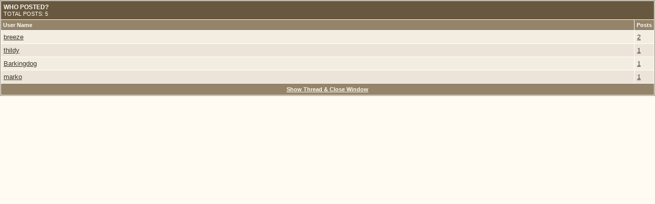

--- FILE ---
content_type: text/html; charset=ISO-8859-1
request_url: https://pets.ca/forum/misc.php?do=whoposted&t=81332
body_size: 1507
content:
<!DOCTYPE html PUBLIC "-//W3C//DTD XHTML 1.0 Transitional//EN" "http://www.w3.org/TR/xhtml1/DTD/xhtml1-transitional.dtd">
<html xmlns="http://www.w3.org/1999/xhtml" dir="ltr" lang="en">
<head>
	<!-- - - - - - - - - - - - - - - - - - - - - - - - - - - - - - - - - - - - - - - - - - - - - - - - - - - - - - - - - - - - - - - - - - - - - - - - - - - - - - - - - - - - - - - - - - - - - - - - - - - - - - - - -
	The 2010 Pets.ca redesign was a collaborated effort by Matt Brett (http://mattbrett.com) and Jon Christopher (http://jchristopher.me).
	Design by Matt Brett.
	WordPress development by both Matt Brett and Jon Christopher.
	All custom development by Jon Christopher.
- - - - - - - - - - - - - - - - - - - - - - - - - - - - - - - - - - - - - - - - - - - - - - - - - - - - - - - - - - - - - - - - - - - - - - - - - - - - - - - - - - - - - - - - - - - - - - - - - - - - - - - - - -->

<meta name="robots" content="All">
<meta name="revisit-after" CONTENT="15 days">
<meta name="rating" content="General">
<meta http-equiv="Content-Type" content="text/html; charset=ISO-8859-1"/>
<meta name="generator" content="vBulletin 3.8.8"/>

<meta name="keywords" content="pets, dogs, cats, dog breeders, birds, pet, cat breeders, cat, dog, breeds, bird, pet store, veterinarians, Canada's, pet site, pet of the day, parks, cat of the day, dog of the day, pictures, breeders"/>
<meta name="description" content="pets.ca is Canada's source for info on pets including dogs cats birds and more. We have articles and information, pet store, free petsites, ask the vet, contests, breeds and breeders, bulletin board, dog parks, lost and found, pet cemetery and more."/>


<!-- CSS Stylesheet -->
<link rel="stylesheet" href="clientscript/vbulletin_css/style-2f4ea12f-00005.css" type="text/css" id="vbulletin_css"/>
<link rel="stylesheet" type="text/css" href="clientscript/vbulletin_important.css?v=388"/>


<link rel="stylesheet" href="/forum/themes/pets/css/screen.css" type="text/css"/>
<!--[if lte IE 7]><link rel="stylesheet" href="/wp-content/themes/pets/css/ie.css" type="text/css" /><![endif]-->
<!--[if lte IE 7]><link rel="stylesheet" href="/wp-content/themes/pets/css/ie7.css" type="text/css" /><![endif]-->
<!--[if lte IE 6]><link rel="stylesheet" href="/wp-content/themes/pets/css/ie6.css" type="text/css" /><![endif]-->	
<!--[if lte IE 6]><script type="text/javascript" src="/wp-content/themes/pets/js/nav.js"></script><![endif]-->
<!-- / CSS Stylesheet -->

<script type="text/javascript" src="https://ajax.googleapis.com/ajax/libs/yui/2.9.0/build/yahoo-dom-event/yahoo-dom-event.js?v=388"></script>
<script type="text/javascript" src="https://ajax.googleapis.com/ajax/libs/yui/2.9.0/build/connection/connection-min.js?v=388"></script>
<script type="text/javascript">var SESSIONURL="s=54ab67980c5b1b661f364124f46e8bad&";var SECURITYTOKEN="guest";var IMGDIR_MISC="images/misc";var vb_disable_ajax=parseInt("0",10);</script>
<script type="text/javascript" src="clientscript/vbulletin_global.js?v=388"></script>
<script type="text/javascript" src="clientscript/vbulletin_menu.js?v=388"></script>


<link rel="alternate" type="application/rss+xml" title="Pet forum for dogs cats and humans - Pets.ca RSS Feed" href="external.php?type=RSS2"/>



<link rel="shortcut icon" type="image/ico" href="http://www.pets.ca/favicon.ico"/>
	<title>Who Posted? - Pet forum for dogs cats and humans - Pets.ca</title>
</head>
<body onload="self.focus()" style="margin:0px">

<table class="tborder" cellpadding="5" cellspacing="1" border="0" width="100%">
<tr>
	<td class="tcat" colspan="2">
		Who Posted?
		<div class="smallfont">Total Posts: 5</div>
	</td>
</tr>
<tr>
	<td class="thead" width="100%">User Name</td>
	<td class="thead">Posts</td>
</tr>
<tr>
	<td class="alt1">
		
			<a href="member.php?s=54ab67980c5b1b661f364124f46e8bad&amp;u=17713" target="_blank">breeze</a>
		
	</td>
	<td class="alt1"><a href="search.php?s=54ab67980c5b1b661f364124f46e8bad&amp;do=finduser&amp;userid=17713&amp;searchthreadid=81332" onclick="opener.location=('search.php?s=54ab67980c5b1b661f364124f46e8bad&amp;do=finduser&amp;userid=17713&amp;searchthreadid=81332'); self.close();">2</a></td>
</tr><tr>
	<td class="alt2">
		
			<a href="member.php?s=54ab67980c5b1b661f364124f46e8bad&amp;u=47780" target="_blank">thildy</a>
		
	</td>
	<td class="alt2"><a href="search.php?s=54ab67980c5b1b661f364124f46e8bad&amp;do=finduser&amp;userid=47780&amp;searchthreadid=81332" onclick="opener.location=('search.php?s=54ab67980c5b1b661f364124f46e8bad&amp;do=finduser&amp;userid=47780&amp;searchthreadid=81332'); self.close();">1</a></td>
</tr><tr>
	<td class="alt1">
		
			<a href="member.php?s=54ab67980c5b1b661f364124f46e8bad&amp;u=47333" target="_blank">Barkingdog</a>
		
	</td>
	<td class="alt1"><a href="search.php?s=54ab67980c5b1b661f364124f46e8bad&amp;do=finduser&amp;userid=47333&amp;searchthreadid=81332" onclick="opener.location=('search.php?s=54ab67980c5b1b661f364124f46e8bad&amp;do=finduser&amp;userid=47333&amp;searchthreadid=81332'); self.close();">1</a></td>
</tr><tr>
	<td class="alt2">
		
			<a href="member.php?s=54ab67980c5b1b661f364124f46e8bad&amp;u=2" target="_blank">marko</a>
		
	</td>
	<td class="alt2"><a href="search.php?s=54ab67980c5b1b661f364124f46e8bad&amp;do=finduser&amp;userid=2&amp;searchthreadid=81332" onclick="opener.location=('search.php?s=54ab67980c5b1b661f364124f46e8bad&amp;do=finduser&amp;userid=2&amp;searchthreadid=81332'); self.close();">1</a></td>
</tr>
<tr>
	<td class="tfoot" colspan="2" align="center"><div class="smallfont">
		<a href="showthread.php?s=54ab67980c5b1b661f364124f46e8bad&amp;t=81332" onclick="opener.location=('showthread.php?s=54ab67980c5b1b661f364124f46e8bad&amp;t=81332'); self.close();"><strong>Show Thread &amp; Close Window</strong></a>
	</div></td>
</tr>
</table>

</body>
</html>

--- FILE ---
content_type: text/css
request_url: https://pets.ca/forum/themes/pets/css/screen.css
body_size: 66650
content:
/* @override http://www.pets.ca/forum/themes/pets/css/screen.css */

/* 
Theme Name: Pets.ca
Theme URI: http://pets.ca
Description: 
Version: 2.0
Author: <a href="http://mattbrett.com">Matt Brett</a> and <a href="http://jchristopher.me/">Jon Christopher</a>
Author URL: http://mattbrett.com
- - - - - - - - - - - - - - - - - - - - - - - - - - - - - - - - - - - - - - - - - - - - - - - - - -
HEX CODES
Dark Brown: 		#3b352a
Medium Brown: 	#67583f
Light Brown: 		#94846a
Lightest Brown: #d5c6ac
Off-White:			#fffaf2
Orange: 				#ce5306
Blue:						#3e687a
Green:					#5a7b6b
- - - - - - - - - - - - - - - - - - - - - - - - - - - - - - - - - - - - - - - - - - - - - - - - - -  */

/* @group reset */

/* RESET
- - - - - - - - - - - - - - - - - - - - - - - - - - - - - - - - - - - - - - - - - - - - - - - - - -  */

body { 
	margin: 0; 
}

#header applet, #header object, #header iframe,
#header h1, #header h2, #header h3, #header h4, #header h5, #header h6, #header p, #header #header blockquote, #header pre,
#header a, #header abbr, #header acronym, #header address, #header big, #header cite, #header code,
#header del, #header dfn, #header em, #header font, #header img, #header ins, #header kbd, #header q, #header s, #header samp,
#header small, #header strike, #header strong, #header sub, #header sup, #header tt, #header var,
#header dl, #header dt, #header dd, #header ol, #header ul, #header li,
#header fieldset, #header form, #header label, #header legend,
#header table, #header caption, #header tbody, #header tfoot, #header thead, #header tr, #header th, #header td { 
	margin: 0; 
	padding: 0; 
	border: 0; 
	outline: 0; 
	font-weight: inherit; 
	font-style: inherit; 
	font-size: 100%; 
	font-family: inherit; 
	vertical-align: baseline; 
}

/* remember to define focus styles! */

#header :focus { 
	outline: 0; 
}

#header { 
	line-height: 1; 
	color: black; 
	background: white; 
}

#header ol, #header ul { 
	list-style: none; 
}

/* tables still need 'cellspacing="0"' in the markup */

#header table { 
	border-collapse: separate; 
	border-spacing: 0; 
}

#header caption, #header th, #header td { 
	text-align: left; 
	font-weight: normal; 
}

#header blockquote:before, #header blockquote:after,
#header q:before, #header q:after { 
	content: ""; 
}

#header blockquote, #header q { 
	quotes: "" ""; 
}

#gateway applet, #gateway object, #gateway iframe,
#gateway h1, #gateway h2, #gateway h3, #gateway h4, #gateway h5, #gateway h6, #gateway p, #gateway #gateway blockquote, #gateway pre,
#gateway a, #gateway abbr, #gateway acronym, #gateway address, #gateway big, #gateway cite, #gateway code,
#gateway del, #gateway dfn, #gateway em, #gateway font, #gateway img, #gateway ins, #gateway kbd, #gateway q, #gateway s, #gateway samp,
#gateway small, #gateway strike, #gateway strong, #gateway sub, #gateway sup, #gateway tt, #gateway var,
#gateway dl, #gateway dt, #gateway dd, #gateway ol, #gateway ul, #gateway li,
#gateway fieldset, #gateway form, #gateway label, #gateway legend,
#gateway table, #gateway caption, #gateway tbody, #gateway tfoot, #gateway thead, #gateway tr, #gateway th, #gateway td { 
	margin: 0; 
	padding: 0; 
	border: 0; 
	outline: 0; 
	font-weight: inherit; 
	font-style: inherit; 
	font-size: 100%; 
	font-family: inherit; 
	vertical-align: baseline; 
}

/* remember to define focus styles! */

#gateway :focus { 
	outline: 0; 
}

#gateway { 
	line-height: 1; 
	color: black; 
	background: white; 
}

#gateway ol, #gateway ul { 
	list-style: none; 
}

/* tables still need 'cellspacing="0"' in the markup */

#gateway table { 
	border-collapse: separate; 
	border-spacing: 0; 
}

#gateway caption, #gateway th, #gateway td { 
	text-align: left; 
	font-weight: normal; 
}

#gateway blockquote:before, #gateway blockquote:after,
#gateway q:before, #gateway q:after { 
	content: ""; 
}

#gateway blockquote, #gateway q { 
	quotes: "" ""; 
}

#footer applet, #footer object, #footer iframe,
#footer h1, #footer h2, #footer h3, #footer h4, #footer h5, #footer h6, #footer p, #footer #footer blockquote, #footer pre,
#footer a, #footer abbr, #footer acronym, #footer address, #footer big, #footer cite, #footer code,
#footer del, #footer dfn, #footer em, #footer font, #footer img, #footer ins, #footer kbd, #footer q, #footer s, #footer samp,
#footer small, #footer strike, #footer strong, #footer sub, #footer sup, #footer tt, #footer var,
#footer dl, #footer dt, #footer dd, #footer ol, #footer ul, #footer li,
#footer fieldset, #footer form, #footer label, #footer legend,
#footer table, #footer caption, #footer tbody, #footer tfoot, #footer thead, #footer tr, #footer th, #footer td { 
	margin: 0; 
	padding: 0; 
	border: 0; 
	outline: 0; 
	font-weight: inherit; 
	font-style: inherit; 
	font-size: 100%; 
	font-family: inherit; 
	vertical-align: baseline; 
}

/* remember to define focus styles! */

#footer :focus { 
	outline: 0; 
}

#footer { 
	line-height: 1; 
	color: black; 
	background: white; 
}

#footer ol, #footer ul { 
	list-style: none; 
}

/* tables still need 'cellspacing="0"' in the markup */

#footer table { 
	border-collapse: separate; 
	border-spacing: 0; 
}

#footer caption, #footer th, #footer td { 
	text-align: left; 
	font-weight: normal; 
}

#footer blockquote:before, #footer blockquote:after,
#footer q:before, #footer q:after { 
	content: ""; 
}

#footer blockquote, #footer q { 
	quotes: "" ""; 
}

/* @end */

/* @group fonts */

/* FONTS
- - - - - - - - - - - - - - - - - - - - - - - - - - - - - - - - - - - - - - - - - - - - - - - - - -  */

@font-face { 
	font-family: 'ChunkFiveRegular'; 
	src: url('/wp-content/themes/pets/fonts/chunkfive.eot'); 
	src: local('ChunkFiveRegular'), local('ChunkFive'), url('/wp-content/themes/pets/fonts/chunkfive.woff') format('woff'), url('/wp-content/themes/pets/fonts/chunkfive.otf') format('opentype'), url('/wp-content/themes/pets/fonts/chunkfive.svg#ChunkFive') format('svg'); 
}

@font-face { 
	font-family: 'DroidSansRegular'; 
	src: url('/wp-content/themes/pets/fonts/droidsans.eot'); 
	src: local('DroidSansRegular'), local('droidsans'), url('/wp-content/themes/pets/fonts/droidsans.woff') format('woff'), url('/wp-content/themes/pets/fonts/droidsans.ttf') format('truetype'), url('/wp-content/themes/pets/fonts/droidsans.svg#droidsans') format('svg'); 
}

@font-face { 
	font-family: 'DroidSansBold'; 
	src: url('/wp-content/themes/pets/fonts/droidsans-bold.eot'); 
	src: local('DroidSansBold'), local('droidsans-bold'), url('/wp-content/themes/pets/fonts/droidsans-bold.woff') format('woff'), url('/wp-content/themes/pets/fonts/droidsans-bold.ttf') format('truetype'), url('/wp-content/themes/pets/fonts/droidsans-bold.svg#droidsans-bold') format('svg'); 
}

/* @end */

/* @group structure */

/* STRUCTURE
- - - - - - - - - - - - - - - - - - - - - - - - - - - - - - - - - - - - - - - - - - - - - - - - - -  */

body { 
	font: 62.5% "Arial", Verdana, sans-serif; 
	color: #3b352a; 
	background: #fffaf2; 
}

#header, #mid, #gateway, #footer { 
	float: left; 
	width: 100%; 
	text-align: center; 
}

#header-inner, #mid-inner, #gateway-inner, #footer-inner { 
	width: 970px; 
	margin: 0 auto; 
	text-align: left; 
}

/* @end */

/* @group header */

/* HEADER
- - - - - - - - - - - - - - - - - - - - - - - - - - - - - - - - - - - - - - - - - - - - - - - - - -  */

#header { 
	height: 259px; 
	margin-bottom: -30px; 
	background: url('/wp-content/themes/pets/images/header-bg.jpg') repeat-x 0 0; 
	overflow: hidden; 
}

#header-inner { 
	position: relative; 
}

/* @group logo */

/* LOGO
- - - - - - - - - - - - - - - - - - - - - - - - - - - - - - - - - - - - - - - - - - - - - - - - - -  */

#logo { 
	position: relative; 
	float: left; 
	display: inline; 
	width: 188px; 
	height: 90px; 
	margin: 0 10px 10px 0; 
	font-size: 1.3em; 
	overflow: hidden; 
}

#logo span { 
	position: absolute; 
	width: 100%; 
	height: 100%; 
	top: 0; 
	left: 0; 
	background: url('/wp-content/themes/pets/images/logo.jpg') no-repeat 0 0; 
}

#logo span:active { 
	background: url('/wp-content/themes/pets/images/logo.jpg') no-repeat 0 1px; 
}

#logo a { 
	color: #ce5306; 
	text-decoration: none; 
}

/* @end */

/* @group nav */

/* NAV
- - - - - - - - - - - - - - - - - - - - - - - - - - - - - - - - - - - - - - - - - - - - - - - - - -  */

#main-nav { 
	position: relative; 
	clear: both; 
	float: left; 
	width: 970px; 
	height: 87px; 
	overflow: hidden; 
}

#main-nav li { 
	float: left; 
	display: inline; 
}

#main-nav li a:link, #main-nav li a:visited, #main-nav li a:active { 
	float: left; 
	display: block; 
	padding: 13px 10px 0; 
	color: #3e687a; 
	font: normal 1.5em DroidSansBold, Arial, Helvetica, Geneva, sans-serif; 
	text-decoration: none; 
	text-transform: uppercase; 
	text-shadow: 0 1px 1px #a0c6d8; 
	background: url('/wp-content/themes/pets/images/nav-left.gif') no-repeat 0 0; 
}

#main-nav li a:link span, #main-nav li a:visited span, #main-nav li a:active span { 
	background: url('/wp-content/themes/pets/images/nav-right.gif') no-repeat 100% 0; 
}

#main-nav li a:hover, #main-nav li:hover a, #main-nav li:hover > a, #main-nav li.current a:link, #main-nav li.current a:visited, #main-nav li.current a:active, #main-nav li.current a:hover { 
	padding: 0; 
	color: #5a7b6b; 
	text-shadow: 0 1px 1px #f1f9f5; 
	background: url('/wp-content/themes/pets/images/nav-left.gif') no-repeat 0 -45px; 
}

#main-nav li a:hover span, #main-nav li:hover a span, #main-nav li:hover > a span, #main-nav li.current a:link span, #main-nav li.current a:visited span, #main-nav li.current a:active span, #main-nav li.current a:hover span { 
	display: block; 
	padding: 13px 10px 14px; 
	background: url('/wp-content/themes/pets/images/nav-right.gif') no-repeat 100% -45px; 
}

#main-nav li a:hover:active span { 
	padding: 14px 10px 13px; 
}

#main-nav li .subnav { 
	display: none; 
	position: absolute; 
	width: 970px; 
	margin: 0; 
	padding: 0; 
	top: 32px; 
	left: 0; 
	list-style-type: none; 
	z-index: 3; 
	background: url('/wp-content/themes/pets/images/subnav.gif') repeat-x 0 9px; 
}

#main-nav li:hover .subnav, #main-nav li.hover .subnav, #main-nav li.current .subnav { 
	display: block; 
}

#main-nav li:hover .subnav, #main-nav li.hover .subnav { 
	z-index: 30; 
}

#main-nav li.current .subnav { 
	z-index: 20; 
}

#main-nav li .subnav li { 
	float: left; 
	display: inline; 
}

#main-nav li.right .subnav li { 
	float: right; 
	display: inline; 
}

#main-nav li .subnav li a:link, #main-nav li .subnav li a:visited, #main-nav li .subnav li a:active { 
	float: left; 
	display: block; 
	padding: 16px 10px 25px; 
	color: #527263; 
	font-size: 1.2em; 
	text-shadow: 0 1px 1px #b5e5cc; 
	background: transparent; 
	border: 0; 
}

#main-nav li .subnav li a:active { 
	padding: 17px 10px 24px; 
}

#main-nav li .subnav li a:hover { 
	color: #365346; 
}

#nav-secondary { 
	display: none; 
	position: absolute; 
	top: 116px; 
	right: 10px; 
	text-align: right; 
}

#nav-secondary li { 
	display: inline; 
	margin-left: 10px; 
}

#nav-secondary li a:link, #nav-secondary li a:visited, #nav-secondary li a:active { 
	color: #3e687a; 
	font: 1.2em DroidSansBold, Arial, Helvetica, Geneva, sans-serif; 
	text-decoration: none; 
	text-transform: uppercase; 
	text-shadow: 0 1px 1px #a0c6d8; 
}

#nav-secondary li a:hover { 
	color: #243d48; 
}

/* @end */

#leaderboard { 
	float: right; 
	display: inline; 
	width: 728px; 
	height: 90px; 
	overflow: hidden; 
}

#toolbar { 
	width: 970px; 
	height: 40px; 
	margin-bottom: 9px; 
	overflow: hidden; 
}

#usernav, #newsletter, #search { 
	float: left; 
	display: inline; 
	padding: 10px 10px 0; 
}

#usernav { 
	width: 223px; 
}

#usernav a { 
	float: left; 
	height: 0; 
	margin: 0; 
	padding-top: 20px; 
	overflow: hidden; 
	filter: alpha(opacity=90); 
	-moz-opacity: .90; 
	opacity: .90; 
}

#usernav-login a { 
	width: 56px; 
	background: url('/wp-content/themes/pets/images/usernav.jpg') no-repeat 0 0; 
}

#usernav-register a { 
	width: 76px; 
	background: url('/wp-content/themes/pets/images/usernav.jpg') no-repeat -56px 0; 
}

#usernav-help a { 
	width: 26px; 
	background: url('/wp-content/themes/pets/images/usernav.jpg') no-repeat -132px 0; 
	filter: alpha(opacity=70); 
	-moz-opacity: .70; 
	opacity: .70; 
}

#usernav a:hover { 
	filter: alpha(opacity=100); 
	-moz-opacity: 1.0; 
	opacity: 1.0; 
}

#usernav a:active { 
	margin-top: 1px; 
}

#newsletter { 
	width: 525px; 
	padding-left: 20px; 
}

#usernav h3, #newsletter label { 
	float: left; 
	display: inline; 
	width: 133px; 
	margin: 0 10px 0 0; 
	font: 1em/1em DroidSansBold, Arial, Helvetica, Geneva, sans-serif; 
	text-shadow: 0 1px 1px #ddd0bd; 
	text-transform: uppercase; 
	color: #584b35; 
	letter-spacing: .1em; 
}

#usernav h3 { 
	margin-top: 5px; 
	width: auto; 
	color: #584b35; 
}

#newsletter label { 
	width: 212px; 
	padding-top: 5px; 
}

#newsletter #name, #newsletter #from { 
	float: left; 
	display: inline; 
	width: 110px; 
	height: 13px; 
	margin: -2px 8px 0 0; 
	padding: 5px 6px 4px 5px; 
	font-size: 1.1em; 
	color: #b09f82; 
	background: #fefdfc url('/wp-content/themes/pets/images/form-field-bg.jpg') repeat-x 0 0; 
	border-top: 1px solid #b6a68f; 
	border-right: none; 
	border-bottom: none; 
	border-left: 1px solid #b6a68f; 
	-moz-border-radius: 3px; 
	-webkit-border-radius: 3px; 
	border-radius: 3px; 
}

#newsletter #name:focus, #newsletter #from:focus { 
	color: #67583f; 
}

#search { 
	float: left; 
	width: 340px; 
	padding: 0; 
	margin-bottom: 15px; 
}

#search #q { 
	float: left; 
	display: inline; 
	width: 261px; 
	height: 16px; 
	margin: 0; 
	padding: 5px; 
	font-size: 1.2em; 
	color: #b09f82; 
	border-top: 1px solid #e7dfd2; 
	border-right: 1px solid #c0baaa; 
	border-bottom: 1px solid #c0baaa; 
	border-left: 1px solid #e7dfd4; 
	-moz-border-radius-topleft: 3px; 
	-moz-border-radius-bottomleft: 3px; 
	-webkit-border-top-left-radius: 3px; 
	-webkit-border-bottom-left-radius: 3px; 
	border-top-left-radius: 3px; 
	border-bottom-left-radius: 3px; 
}

#search #q:focus { 
	color: #7f7056; 
}

#search-button { 
	float: left; 
	display: inline; 
	width: 66px; 
	height: 28px; 
	margin: 0; 
	padding: 0 10px; 
	font: normal 11px/30px DroidSansBold, Arial, Helvetica, Geneva, sans-serif; 
	text-shadow: 0 1px 1px #fffaf2; 
	text-transform: uppercase; 
	color: #67583f; 
	background: url('/wp-content/themes/pets/images/button-pagination-right.jpg') no-repeat 100% 0; 
	border: none; 
	cursor: pointer; 
}

#search-button:hover, #search-button:focus { 
	color: #3b352a; 
}

#search-button:active { 
	margin: 1px 0 -1px; 
}

#newsletter-button { 
	filter: alpha(opacity=90); 
	-moz-opacity: .90; 
	opacity: .90; 
}

#newsletter-button:hover { 
	filter: alpha(opacity=100); 
	-moz-opacity: 1.0; 
	opacity: 1.0; 
}

#newsletter-button:active { 
	margin-top: 1px; 
}

#enter-contest { 
	float: right; 
	display: inline; 
	width: 140px; 
	height: 21px; 
	padding: 10px 0 0 0; 
	overflow: hidden; 
}

#enter-contest a { 
	display: block; 
	width: 140px; 
	height: 0; 
	padding: 25px 0 0; 
	background: url('/wp-content/themes/pets/images/button-entercontest.jpg') no-repeat 0 0; 
	filter: alpha(opacity=90); 
	-moz-opacity: .90; 
	opacity: .90; 
}

#enter-contest a:hover { 
	filter: alpha(opacity=100); 
	-moz-opacity: 1.0; 
	opacity: 1.0; 
}

#enter-contest a:active { 
	margin: 1px 0 -1px; 
}

/* @end */

/* @group mid */

/* MID
- - - - - - - - - - - - - - - - - - - - - - - - - - - - - - - - - - - - - - - - - - - - - - - - - -  */

#mid { 
	float: left; 
	width: 100%; 
	background: url('/wp-content/themes/pets/images/mid-bg.jpg') repeat-x 0 100%; 
}

#mid-inner { 
	padding: 10px 0 20px; 
}

/* @end */

/* @group content */

/* CONTENT
- - - - - - - - - - - - - - - - - - - - - - - - - - - - - - - - - - - - - - - - - - - - - - - - - -  */

#content { 
	float: left; 
	display: inline; 
	width: 610px; 
	margin-bottom: 20px; 
	overflow: hidden; 
}

#content-inner { 
	float: left; 
	width: 100%; 
	background: url('/wp-content/themes/pets/images/content-bg.jpg') repeat-y 0 0; 
}

#content-top { 
	float: left; 
	width: 100%; 
	background: url('/wp-content/themes/pets/images/content-top.jpg') no-repeat 0 0; 
}

#content-bottom { 
	clear: both; 
	height: 10px; 
	background: url('/wp-content/themes/pets/images/content-bottom.gif') no-repeat 0 0; 
}

#content-body { 
	clear: both; 
	min-height: 500px; 
	margin: 0 1px; 
	padding: 20px 18px 10px; 
	background: url('/wp-content/themes/pets/images/content-body-bg.jpg') no-repeat 0 0; 
}

.content a:link, .content a:visited, .content a:active { 
	color: #3b352a; 
	text-decoration: none; 
	border-bottom: 1px solid #d5c6ac; 
}

.content a:hover { 
	color: #000; 
	background: #f5ede0; 
	border-bottom: 1px solid #94846a; 
}

.content h1, .content h2, .content h3, .content h4, .content h5, .content h6 { 
	margin: 1.5em 0 1em; 
	text-transform: uppercase; 
	font-weight: normal; 
	color: #ce5306; 
	font-family: ChunkFiveRegular, Arial, Helvetica, Geneva, sans-serif; 
	line-height: 1.2em; 
	text-shadow: 0 1px 1px #fefdf9; 
}

.content h1 { 
	margin: 0 0 15px; 
	font-size: 2.2em; 
	color: #ce5306; 
}

.content h2 { 
	margin: 0 0 15px; 
	font-size: 1.8em; 
	color: #ce5306; 
}

.content h3 { 
	font-size: 1.8em; 
	color: #67583f; 
}

.content h4 { 
	font-size: 1.6em; 
	color: #67583f; 
}

.content h4.alt { 
	margin: 0 0 20px; 
	font: normal 1.4em/1.2em DroidSansBold, Arial, Helvetica, Geneva, sans-serif; 
	text-align: center; 
	text-shadow: 0 1px 1px #fefdf9; 
	text-transform: uppercase; 
	color: #ce5306; 
}

.content h4.alt a { 
	color: #ce5306; 
}

.content h4.alt a strong { 
	color: #a64305; 
}

.content h4.alt a:hover { 
	color: #67583f; 
}

.content h4.alt a:hover strong { 
	color: #3b352a; 
}

.content h5 { 
	font-size: 1.4em; 
	color: #67583f; 
}

.content h6 { 
	margin: -12px 0 15px; 
	font-size: 1.3em; 
	color: #67583f; 
}

.content p { 
	margin-bottom: 1.5em; 
	font-size: 1.3em; 
	line-height: 1.4em; 
}

.content ul { 
	margin: 0 0 15px 30px; 
}

.content ul li { 
	list-style-type: square; 
}

.content ol { 
	margin: 0 0 15px 30px; 
	list-style-type: decimal; 
}

.content ol li { 
	list-style-type: decimal; 
}

.content li { 
	margin-bottom: 5px; 
	font-size: 1.3em; 
	line-height: 1.4em; 
}

.content blockquote { 
	margin: 0 15px; 
	padding-left: 15px; 
	font-style: italic; 
	color: #67583f; 
	border-left: 5px solid #d5c6ac; 
}

.content b, .content strong { 
	font-weight: bold; 
}

.content i, .content em { 
	font-style: italic; 
}

.content .wp-caption { 
	padding: 4px 0; 
	background: #eee; 
	border-top: 1px solid #d4d4d4; 
	border-left: 1px solid #ddd; 
	border-bottom: 1px solid #eee; 
	border-right: 1px solid #eee; 
	-moz-border-radius-top-left: 3px; 
	-webkit-border-radius: 3px; 
	text-align: center; 
}

.content .wp-caption img { 
	margin-bottom: 4px; 
	padding: 0; 
	background: transparent; 
	border: none; 
	-moz-border-radius: 0; 
	-webkit-border-radius: 0; 
}

.content .wp-caption a { 
	border: none; 
}

.content .wp-caption p { 
	margin: 0 4px; 
	font-size: 1.1em; 
	color: #666; 
}

.content img { 
	padding: 4px; 
	background: #fffdfa; 
	border: 1px solid #d2c2a7; 
}

.content .alignleft { 
	float: left; 
	display: inline; 
	margin: 5px 15px 10px 0; 
}

.content img[align $='left'] { 
	float: left; 
	display: inline; 
	margin: 5px 15px 10px 0; 
}

.content .alignright { 
	float: right; 
	display: inline; 
	margin: 5px 0 10px 15px; 
}

.content img[align $='right'] { 
	float: right; 
	display: inline; 
	margin: 5px 0 10px 15px; 
}

.content img.icon { 
	padding: 0; 
	background: transparent; 
	border: none; 
}

#page-heading { 
	font: 3.2em/1em ChunkFiveRegular, Arial, Helvetica, Geneva, sans-serif; 
	text-shadow: 0 1px 1px #fcfbf6; 
	color: #67583f; 
	background: url('/wp-content/themes/pets/images/page-heading-bottom.jpg') no-repeat 0 100%; 
}

#page-heading-inner { 
	padding: 20px 20px 12px; 
	background: url('/wp-content/themes/pets/images/page-heading-top.jpg') no-repeat 0 0; 
}

a#page-heading-button { 
	float: right; 
	display: inline; 
	margin: 0 0 0 20px; 
}

a:active#page-heading-button { 
	margin: 1px 0 0 20px; 
}

#page-heading #edit-link { 
	float: right; 
	display: inline; 
	margin: -10px -10px 0 15px; 
	font-size: 12px; 
	width: 16px; 
	height: 16px; 
	text-indent: -5000px; 
}

#page-heading #edit-link a { 
	display: block; 
	width: 16px; 
	height: 16px; 
	background: url('/wp-content/themes/pets/images/icon-edit.png') no-repeat 0 0; 
}

#breadcrumb { 
	position: relative; 
	clear: both; 
	float: left; 
	width: 610px; 
	height: 28px; 
	margin: 0; 
	padding: 1px 0 0 0; 
	text-shadow: 0 1px 1px #ebdfc9; 
	background: url('/wp-content/themes/pets/images/breadcrumb-bg.jpg') no-repeat 0 0; 
	overflow: hidden; 
}

#breadcrumb a { 
	float: left; 
	display: inline; 
	margin: 0; 
	height: 11px; 
	padding: 8px 20px 8px 10px; 
	list-style-type: none; 
	font-size: 10px; 
	text-transform: uppercase; 
	background: url('/wp-content/themes/pets/images/breadcrumb-divider.jpg') no-repeat 100% 0; 
}

#breadcrumb-home { 
	display: block; 
	width: 16px; 
	height: 16px; 
	padding: 0; 
	margin: -3px 0 0 5px; 
	text-indent: -5000px; 
	background: url('/wp-content/themes/pets/images/breadcrumb-home.jpg') no-repeat 0 0; 
}

#breadcrumb-home:hover { 
	background: url('/wp-content/themes/pets/images/breadcrumb-home.jpg') no-repeat 0 -16px; 
}

#breadcrumb div { 
	float: left; 
	display: block; 
	padding: 8px 25px 8px 10px; 
	font-size: 10px; 
	font-weight: bold; 
	color: #67583f; 
	text-transform: uppercase; 
}

#breadcrumb a:link, #breadcrumb a:visited, #breadcrumb a:active { 
	font-weight: bold; 
	text-decoration: none; 
	color: #94846a; 
	border-bottom: none; 
}

#breadcrumb a:hover { 
	text-decoration: none; 
	color: #3b352a; 
	background: url('/wp-content/themes/pets/images/breadcrumb-divider.jpg') no-repeat 100% 0; 
	border-bottom: none; 
}

#share { 
	width: 570px; 
	height: 50px; 
	background: url('/wp-content/themes/pets/images/share-bg.jpg') no-repeat 0 0; 
	overflow: hidden; 
}

#share ul, #share ul li { 
	margin: 0; 
	padding: 0; 
	list-style-type: none; 
}

#share ul li { 
	float: left; 
	display: inline; 
	background: url('/wp-content/themes/pets/images/share-divider.gif') no-repeat 0 0; 
}

#share ul li#share-mypets { 
	background: transparent; 
}

#share a:link, #share a:visited { 
	float: left; 
	display: block; 
	padding: 20px 20px 20px 62px; 
	height: 10px; 
	font: normal 11px DroidSansBold, Arial, Helvetica, Geneva, sans-serif; 
	text-shadow: 0 1px 1px #fffaf2; 
	text-transform: uppercase; 
	color: #71634c; 
	background-color: transparent; 
	background-position: 20px 10px; 
	background-repeat: no-repeat; 
}

#share a:hover { 
	color: #3b352a; 
}

#share a:active { 
	padding: 21px 20px 19px 62px; 
	background-position: 20px 11px; 
}

#share ul li#share-mypets a { 
	background-image: url('/wp-content/themes/pets/images/share-mypets.gif'); 
}

#share ul li#share-delicious a { 
	background-image: url('/wp-content/themes/pets/images/share-delicious.gif'); 
}

#share ul li#share-facebook a { 
	background-image: url('/wp-content/themes/pets/images/share-facebook.gif'); 
}

#share ul li#share-twitter a { 
	background-image: url('/wp-content/themes/pets/images/share-twitter.gif'); 
}

#related { 
	margin: 30px 0 30px; 
}

#related h2 { 
	margin-bottom: 0; 
	padding-bottom: 5px; 
	background: url('/wp-content/themes/pets/images/divider.gif') repeat-x 0 100%; 
}

#related ul { 
	margin: 0; 
	padding: 0; 
	list-style-type: none; 
}

#related ul li { 
	margin: 0; 
	padding: 0; 
	list-style-type: none; 
	background: url('/wp-content/themes/pets/images/divider.gif') repeat-x 0 100%; 
}

#related a { 
	display: block; 
	padding: 5px 0 7px 12px; 
	color: #3b352a; 
	font: normal 1em DroidSansBold, Arial, Helvetica, Geneva, sans-serif; 
	border-bottom: none; 
	background: url('/wp-content/themes/pets/images/bullet.gif') no-repeat 0 7px; 
}

#related a:hover { 
	padding: 5px 0 7px 15px; 
	background: url('/wp-content/themes/pets/images/bullet.gif') no-repeat 3px 7px; 
}

#related a:active { 
	padding: 6px 0 6px 15px; 
	background: url('/wp-content/themes/pets/images/bullet.gif') no-repeat 3px 8px; 
}

#banner { 
	width: 468px; 
	height: 60px; 
	overflow: hidden; 
}

#banner img { 
	display: block; 
	padding: 0; 
	background: transparent; 
	border: 0; 
}

#tabs { 
	float: left; 
	width: 608px; 
	height: 60px; 
	margin: -20px 0 20px -18px; 
	overflow: hidden; 
	background: url('/wp-content/themes/pets/images/tabs-bg.jpg') repeat-x 0 0; 
}

#tabs ul, #tabs ul li { 
	margin: 0; 
	padding: 0; 
	list-style-type: none; 
}

#tabs ul li { 
	float: left; 
	display: inline; 
}

#tabs ul li a { 
	float: left; 
	display: block; 
	font: 1.2em DroidSansBold, Arial, Helvetica, Geneva, sans-serif; 
	text-shadow: 0 1px 1px #fffcf7; 
	text-transform: uppercase; 
	color: #67583f; 
	border-bottom: 1px solid #e4dbca; 
	border-right: 1px solid #e4dbca; 
}

#tabs a span { 
	display: block; 
	padding: 20px; 
}

#tabs ul li a:hover { 
	color: #3b352a; 
	background: transparent; 
}

#tabs ul li.current a { 
	text-shadow: 0 1px 1px #fffcf7; 
	color: #ce5306; 
	background: url('/wp-content/themes/pets/images/tabs-current-left.jpg') no-repeat 0 0; 
	cursor: default; 
}

#tabs ul li.current a span { 
	background: url('/wp-content/themes/pets/images/tabs-current-right.jpg') no-repeat 100% 0; 
	border-bottom: 1px solid #fef6eb; 
}

#index .post { 
	margin-bottom: 10px; 
	padding-bottom: 1px; 
	background: url('/wp-content/themes/pets/images/divider.gif') repeat-x 0 100%; 
}

#content #index .button { 
	clear: both; 
}

#index h2 { 
	clear: left; 
}

#index h3 { 
	margin: 0 0 5px; 
	font: 1.4em DroidSansBold, Arial, Helvetica, Geneva, sans-serif; 
	text-transform: none; 
}

#index h3 span { 
	float: right; 
	margin: 5px 0 0 0; 
	font-size: .65em; 
	text-shadow: none; 
	text-transform: uppercase; 
}

#index h3 span a { 
	padding: 4px 5px 3px; 
	color: #fefdf9; 
	background: #d5c6ac; 
	border-bottom: none; 
	-moz-border-radius: 3px; 
	-webkit-border-radius: 3px; 
	border-radius: 3px; 
}

#index h3 span a:hover { 
	color: #fefdf9; 
	border-bottom: none; 
	background: #94846a; 
}

#index .post-description { 
	margin-bottom: -7px; 
	font-size: 1.2em; 
	font-weight: bold; 
	color: #67583f; 
}

#index p { 
	margin: 0 0 10px; 
	font-size: 1.1em; 
	color: #94846a; 
}

#content .pagination { 
	position: relative; 
	clear: left; 
	float: left; 
	width: auto; 
	height: 28px; 
	padding-right: 3px; 
	background: url('/wp-content/themes/pets/images/pagination-right.jpg') no-repeat 100% 0; 
	overflow: hidden; 
}

#content .wp-pagenavi { 
	margin: 0; 
	padding: 8px 0 0 3px; 
	height: 20px; 
	background: url('/wp-content/themes/pets/images/pagination-left.jpg') no-repeat 0 0; 
}

#content .wp-pagenavi a { 
	margin: 0; 
	padding: 8px 7px 9px; 
	font-weight: bold; 
	text-decoration: none; 
	text-shadow: 0 1px 1px #faf8f2; 
	text-transform: uppercase; 
	color: #67583f; 
	background: url('/wp-content/themes/pets/images/pagination-bg.jpg') repeat-x 0 0; 
	border: none; 
}

#content .wp-pagenavi a:hover { 
	text-decoration: none; 
	color: #3b352a; 
}

#content .wp-pagenavi span.pages { 
	float: right; 
	display: none; 
	padding: 0; 
	color: #94846a; 
	background: transparent; 
	border: 0; 
}

#content .wp-pagenavi span.current { 
	margin: 0; 
	padding: 8px 7px 9px; 
	font-weight: bold; 
	text-decoration: none; 
	text-transform: uppercase; 
	color: #ce5306; 
	background: #faf8f2 url('/wp-content/themes/pets/images/pagination-bg.jpg') repeat-x 0 0; 
	border: 0; 
}

#content .wp-pagenavi span.extend { 
	display: none; 
}

#blog .post { 
	float: left; 
	width: 100%; 
	margin-bottom: 20px; 
	background: url('/wp-content/themes/pets/images/divider.gif') repeat-x 0 100%; 
}

#blog .post h2 { 
	margin-bottom: 5px; 
	line-height: 1.4em; 
}

#blog .post p { 
	color: #67583f; 
}

.post-date { 
	font-size: 1.1em; 
	font-weight: bold; 
	margin: 0 0 10px; 
	padding-top: 2px; 
	color: #ce5306; 
}

#content a.comments-link { 
	margin-left: 5px; 
	padding-left: 7px; 
	color: #94846a; 
	border-bottom: none; 
	border-left: 1px solid #d5c6ac; 
}

#content a:hover.comments-link { 
	background: transparent; 
	text-decoration: underline; 
}

#content .post-category { 
	float: left; 
	margin: 1px 7px 0 0; 
	font-size: .85em; 
	text-shadow: none; 
	text-transform: uppercase; 
}

#content .post-category a { 
	padding: 4px 5px 3px; 
	color: #fefdf9; 
	background: #c8b89f; 
	border-bottom: none; 
	-moz-border-radius: 3px; 
	-webkit-border-radius: 3px; 
	border-radius: 3px; 
}

#content .post-category a:hover { 
	color: #fefdf9; 
	border-bottom: none; 
	background: #94846a; 
}

.post-image { 
	float: right; 
	display: inline; 
	max-width: 150px; 
	max-height: 125px; 
	margin: 0 0 20px 15px; 
}

#content .send-to-friend { 
	float: right; 
	display: inline; 
	margin: -6px 0 10px 20px; 
	font-family: DroidSansBold, Arial, Helvetica, Geneva, sans-serif; 
	text-align: right; 
	text-transform: uppercase; 
}

#content .send-to-friend a { 
	display: block; 
	padding: 5px 37px 5px 0; 
	color: #67583f; 
	border-bottom: none; 
	background: url('/wp-content/themes/pets/images/icon-email.gif') no-repeat 100% 50%; 
}

#content .send-to-friend a:hover { 
	color: #3b352a; 
}

#banner { 
	margin-bottom: 20px; 
}

#content ul.index-list { 
	float: left; 
	width: 100%; 
	margin: -10px 0 15px; 
	padding: 0; 
	list-style-type: none; 
	background: url('/wp-content/themes/pets/images/divider.gif') repeat-x 0 100%; 
}

#content ul.index-list li { 
	float: left; 
	display: inline; 
	width: 50%; 
	margin: 0; 
	padding: 10px 0 15px; 
	list-style-type: none; 
	background: url('/wp-content/themes/pets/images/divider.gif') repeat-x 0 100%; 
}

#newsletter-embed { 
	padding-bottom: 28px; 
	background: url('/wp-content/themes/pets/images/divider.gif') repeat-x 0 100%; 
}

.powerpress_player { 
	margin-bottom: 20px; 
}

/* @end */

/* @group forms */

/* FORMS
- - - - - - - - - - - - - - - - - - - - - - - - - - - - - - - - - - - - - - - - - - - - - - - - - -  */

#content form { 
	float: left; 
	width: 100%; 
	margin-bottom: 30px; 
}

#content form p { 
	clear: left; 
	float: left; 
	margin-bottom: 10px; 
}

#content label { 
	float: left; 
	display: inline; 
	width: 210px; 
	font-size: 12px; 
	font-weight: bold; 
	padding-top: 4px; 
}

#content input, #content textarea { 
	float: left; 
	display: inline; 
	width: 350px; 
	margin: 0; 
	padding: 5px; 
	color: #94846a; 
	background: #fefdfc url('/wp-content/themes/pets/images/form-field-bg.jpg') repeat-x 0 0; 
	border: 1px solid #b6a68f; 
	font: 12px Arial, Helvetica, Geneva, sans-serif; 
}

#content input:focus, #content textarea:focus { 
	color: #3b352a; 
	border: 1px solid #67583f; 
}

#content input.button, #content input.submit, #content button.submit, #content div.button input { 
	display: block; 
	width: auto; 
	margin: 0; 
	padding: 5px 10px 4px; 
	color: #67583f; 
	font-size: 11px; 
	font-weight: bold; 
	text-shadow: 0 1px 1px #fffaf2; 
	text-transform: uppercase; 
	background: #c7b89e url('/wp-content/themes/pets/images/button-bg.jpg') repeat-x 0 0; 
	border: 1px solid #94846a; 
	-moz-border-radius: 3px; 
	-webkit-border-radius: 3px; 
	border-radius: 3px; 
	cursor: pointer; 
}

#content input.submit, #content button.submit, #content div.button input { 
	margin-left: 210px; 
}

#content input.button:hover, #content input.submit:hover, #content button.submit:hover, #content div.button input:hover { 
	color: #3b352a; 
	border: 1px solid #67583f; 
}

#content input.button:active, #content input.submit:active, #content button.submit:active, #content div.button input:active { 
	margin-top: 1px; 
	margin-bottom: -1px; 
}

#content .radioboxes input { 
	float: left; 
	width: auto; 
	margin: 0 10px 15px 0; 
}

#content .radioboxes label { 
	width: auto; 
	margin: 0 30px 0 0; 
	font-weight: normal; 
	line-height: 8px; 
}

#content .checkbox input { 
	float: left; 
	display: inline; 
	width: auto; 
	margin: 0 10px 0 210px; 
}

#content .checkbox label { 
	float: right; 
	display: inline; 
	width: 320px; 
	margin: -3px 0 0; 
	font-weight: normal; 
	line-height: 12px; 
}

#content img.captcha { 
	margin: -3px 0 0; 
	padding: 0; 
	background: transparent; 
	border: none; 
}

#content form h4 { 
	clear: both; 
	margin-top: 0; 
	padding-top: 20px; 
}

#content #add-photos { 
	clear: both; 
}

#content #add-photos label { 
	width: 200px; 
	margin-right: 10px; 
}

#existing-photos ul { 
	clear: both; 
	float: left; 
	width: 100%; 
	margin: 0 0 20px; 
	padding: 0; 
}

#existing-photos ul li { 
	float: left; 
	display: inline; 
	margin: 0 20px 0 0; 
	padding: 0; 
	list-style-type: none; 
	text-align: center; 
}

#existing-photos ul li img { 
	display: block; 
}

/* @end */

/* @group homepage */

/* HOMEPAGE
- - - - - - - - - - - - - - - - - - - - - - - - - - - - - - - - - - - - - - - - - - - - - - - - - -  */

#home-articles-wrapper h2 { 
	margin: 6px 0 15px; 
}

#home-articles h3 { 
	margin: 0 0 15px; 
	font-size: 2.4em; 
}

#home-articles .tnail.right { 
	margin: 3px 0 15px 15px; 
}

#home-articles .continue { 
	font: 1.3em  ChunkFiveRegular, Arial, Helvetica, Geneva, sans-serif; 
}

#home-articles .continue a { 
	padding: 6px 29px 6px 0; 
	color: #7f7056; 
	background: transparent url('/wp-content/themes/pets/images/icon-continue.jpg') no-repeat 100% 40%; 
	border-bottom: none; 
}

#home-articles .continue a:hover { 
	color: #3b352a; 
	border-bottom: none; 
}

#home-blog h6 { 
	margin: 0 0 2px; 
	padding-top: 5px; 
	font-size: 1.3em; 
	text-transform: none; 
}

#home-blog p { 
	font-size: 1.2em; 
	line-height: 1.3em; 
	color: #67583f; 
}

#home-blog .tnail.left { 
	margin: 2px 10px 10px 0; 
}

#home-blog .tnail.right { 
	margin: 2px 0 10px 10px; 
}

#forum-activity table { 
	width: 100%; 
	margin-bottom: 10px; 
	font-size: 1.1em; 
	color: #af9f85; 
}

#forum-activity table th, #forum-activity table td { 
	padding: 5px 0; 
}

#forum-activity table th { 
	font: 1.4em ChunkFiveRegular, Arial, Helvetica, Geneva, sans-serif; 
	color: #af9f85; 
	border-bottom: 1px solid #fbf3e6; 
}

#forum-activity table td.forum-thread { 
	font-size: 1.1em; 
}

#forum-activity table .forum-author { 
	width: 130px; 
}

#forum-activity table .forum-post { 
	width: 70px; 
}

#home-video p { 
	margin-bottom: 5px; 
}

#home-video object { 
	margin-bottom: 0; 
}

#home-video h6 { 
	margin: 5px 0; 
	font-size: 1.3em; 
	text-transform: none; 
	color: #3b352a; 
}

#home-articles-wrapper { 
	position: relative; 
	width: 570px; 
	margin-bottom: 10px; 
	padding: 0 0 10px; 
	overflow: hidden; 
}

#home-articles { 
	width: 570px; 
	overflow: hidden; 
	padding-bottom: 5px; 
}

#content .coda-nav-left a, #content .coda-nav-right a { 
	float: left; 
	display: inline; 
	height: 12px; 
	padding: 8px 10px; 
	font: normal 11px DroidSansBold, Arial, Helvetica, Geneva, sans-serif; 
	text-shadow: 0 1px 1px #fffaf2; 
	text-transform: uppercase; 
	color: #71634c; 
	color: #67583f; 
	border-bottom: none; 
}

#home-articles .panel-wrapper { 
	width: 570px; 
}

#content #home-articles .panel { 
	display: none; 
	float: left; 
	width: 590px; 
}

.coda-nav-left, .coda-nav-left, .coda-nav-left, .coda-nav-right { 
	position: absolute; 
	top: 0; 
	right: 0; 
}

.coda-nav-left, .coda-nav-left { 
	right: 48px; 
}

#content .coda-nav-left a { 
	background: url('/wp-content/themes/pets/images/button-pagination-left.jpg') no-repeat 0 0; 
	border-right: 1px solid #a69f95; 
}

#content .coda-nav-right a { 
	background: url('/wp-content/themes/pets/images/button-pagination-right.jpg') no-repeat 100% 0; 
}

#content .coda-nav-left a:hover, #content .coda-nav-right a:hover { 
	color: #3b352a; 
}

#content .coda-nav-left a:active, #content .coda-nav-right a:active { 
	margin: 1px 0 -1px; 
}

#content .pagination-buttons a:link, #content .pagination-buttons a:visited { 
	float: left; 
	display: inline; 
	height: 12px; 
	padding: 8px 10px; 
	font: normal 11px DroidSansBold, Arial, Helvetica, Geneva, sans-serif; 
	text-shadow: 0 1px 1px #fffaf2; 
	text-transform: uppercase; 
	color: #71634c; 
	color: #67583f; 
	border-bottom: none; 
}

/* @end */

/* @group dog parks */

/* DOG PARKS
- - - - - - - - - - - - - - - - - - - - - - - - - - - - - - - - - - - - - - - - - - - - - - - - - -  */

#parks-provinces { 
	 
}

#parks-provinces ul { 
	float: left; 
	width: 100%; 
	margin: 0 0 30px; 
	padding: 0; 
	list-style-type: none; 
	background: url('/wp-content/themes/pets/images/divider.gif') repeat-x 0 100%; 
}

#parks-provinces ul li { 
	float: left; 
	display: inline; 
	width: 33%; 
	margin: 0; 
	padding: 0; 
	font-weight: bold; 
	list-style-type: none; 
}

#parks-provinces ul li a { 
	display: block; 
	padding: 10px 0; 
	border-bottom: none; 
	background: url('/wp-content/themes/pets/images/divider.gif') repeat-x 0 100%; 
}

#parks-provinces ul li a:hover { 
	text-decoration: underline; 
}

#parks-provinces h2, #parks-form h2 { 
	margin: 0 0 10px; 
	padding-bottom: 5px; 
	background: url('/wp-content/themes/pets/images/divider.gif') repeat-x 0 100%; 
}

#canada-park { 
	margin-bottom: 50px; 
}

#parks-form { 
	float: left; 
	width: 100%; 
	margin-bottom: 10px; 
}

#parks-form .leftside { 
	width: 150px; 
	margin-right: 20px; 
}

#parks-form .rightside { 
	width: 400px; 
	text-align: left; 
}

#parks-form input { 
	width: 350px; 
	margin-bottom: 5px; 
}

#parks-form label { 
	margin-bottom: 5px; 
	font-weight: normal; 
	color: #67583f; 
}

#parks-form .pods_coltype_bool { 
	width: auto; 
	margin: 3px 0 0; 
}

#parks-form .body { 
	margin-bottom: 15px; 
}

#parks-form .button { 
	margin-left: 170px; 
}

.park { 
	float: left; 
	width: 100%; 
}

#content .park h3 { 
	margin-bottom: 10px; 
	color: #ce5306; 
	text-transform: none; 
}

#content .park p { 
	margin: 0 0 10px; 
}

#content .park-comments { 
	padding-bottom: 0; 
}

#content .park img.icon { 
	margin-bottom: -5px; 
}

#parks-form .permalink,
#parks-form .in_moderation { 
	display: none !important; 
}

/* @end */

/* @group directory */

/* DIRECTORY
- - - - - - - - - - - - - - - - - - - - - - - - - - - - - - - - - - - - - - - - - - - - - - - - - -  */

p.directory-browseby { 
	margin-bottom: 20px; 
	font-size: 1.2em; 
	text-align: right; 
}

p.directory-browseby strong { 
	float: left; 
	display: inline; 
}

p.directory-browseby-top { 
	margin-bottom: 8px; 
	padding-bottom: 10px; 
	background: url('/wp-content/themes/pets/images/divider.gif') repeat-x 0 100%; 
}

#content p.directory-browseby a { 
	margin-left: 2px; 
	border-bottom: none; 
}

table.directory { 
	width: 570px; 
}

table.directory th { 
	padding: 0 0 10px 0; 
	font-size: 1.6em; 
	font-weight: bold; 
	background: #fef6eb url('/wp-content/themes/pets/images/divider.gif') repeat-x 0 100%; 
}

#content table.directory th a { 
	padding-right: 14px; 
	color: #baab94; 
	border-bottom: none; 
	background: transparent url('/wp-content/themes/pets/images/arrow-down.gif') no-repeat 100% 50%; 
}

#content table.directory th.current a { 
	padding-right: 14px; 
	color: #3b352a; 
	border-bottom: none; 
}

#content table.directory th.current.asc a { 
	background: #fef6eb url('/wp-content/themes/pets/images/arrow-up-current.gif') no-repeat 100% 50%; 
}

#content table.directory th.current.desc a { 
	background: #fef6eb url('/wp-content/themes/pets/images/arrow-down-current.gif') no-repeat 100% 50%; 
}

#content table.directory th a:hover { 
	color: #67583f; 
	border-bottom: none; 
}

table.directory tr:hover { 
	background: url('/wp-content/themes/pets/images/directory-row.jpg') repeat-y 50% 0; 
}

table.directory td { 
	padding: 10px 5px 10px 0; 
	font-size: 1.2em; 
	color: #67583f; 
	text-align: left; 
	vertical-align: top; 
	background: url('/wp-content/themes/pets/images/divider.gif') repeat-x 0 100%; 
}

table.directory.premium td { 
	font-size: 1.3em; 
	font-weight: bold; 
	color: #e6752d; 
}

table.directory.premium td a { 
	color: #ce5306; 
}

table.directory.premium td a:hover { 
	color: #000; 
}

table.directory .directory-pet, table.directory .directory-breed { 
	width: 158px; 
}

table.directory td.directory-pet { 
	font-weight: bold; 
}

table.directory .directory-owner { 
	width: 120px; 
}

table.directory td.directory-date { 
	font-size: .95em; 
}

table.directory th.directory-date, table.directory td.directory-date { 
	padding-right: 0; 
	text-align: right; 
}

#content ul.directory-list { 
	float: left; 
	width: 100%; 
	margin: 0 0 15px; 
	padding: 0; 
	list-style: none; 
}

#content ul.directory-list li { 
	float: left; 
	width: 30%; 
	height: 35px; 
	margin: 0 3% 0 0; 
	padding: 0; 
	list-style: none; 
	font-size: 1.2em; 
}

/* @end */

/* @group your pets */

/* YOUR PETS
- - - - - - - - - - - - - - - - - - - - - - - - - - - - - - - - - - - - - - - - - - - - - - - - - -  */

#pet-photo { 
	position: relative; 
	float: left; 
	display: inline; 
	max-width: 360px; 
	margin-bottom: 20px; 
}

#pet-photo img { 
	max-width: 350px; 
}

#pet-photo .candle { 
	position: absolute; 
	width: 27px; 
	height: 58px; 
	bottom: -9px; 
	right: 3px; 
	background: url('/wp-content/themes/pets/images/icon-candle.png') no-repeat 0 0; 
}

#pet-poll { 
	float: right; 
	display: inline; 
	width: 190px; 
}

#pet-poll h3 { 
	margin: 0; 
	font: 1.6em DroidSansBold, Arial, Helvetica, Geneva, sans-serif; 
	text-transform: none; 
	color: #ce5306; 
}

#content #pet-poll p { 
	margin-bottom: 10px; 
	font-size: 1.2em; 
	color: #67583f; 
}

#content #pet-poll form { 
	margin: 0; 
}

#content #pet-poll form p { 
	float: none; 
	width: 190px; 
	margin: 0 0 10px; 
	font-size: 1.6em; 
	font-weight: bold; 
	line-height: 16px; 
}

#content #pet-poll form p span { 
	color: #d2c2a7; 
}

#content #pet-poll form input { 
	float: left; 
	display: inline; 
	width: auto; 
	margin: 1px 10px 0 0; 
	padding: 0; 
	background: transparent; 
	border: transparent; 
}

#content #pet-poll #pet-poll-submit { 
	margin: 5px 0 15px; 
}

#content #pet-poll-submit:active { 
	margin: 6px 0 19px; 
}

#pet-other { 
	clear: both; 
	width: 590px; 
	overflow: hidden; 
}

#pet-other ul { 
	margin: 0; 
	padding: 0; 
	list-style-type: none; 
}

#pet-other ul li { 
	position: relative; 
	float: left; 
	display: inline; 
	margin: 0 20px 20px 0; 
	padding: 0; 
	list-style-type: none; 
}

#pet-other ul li img { 
	display: block; 
	width: 88px; 
}

#pet-other .candle { 
	position: absolute; 
	width: 11px; 
	height: 23px; 
	bottom: -5px; 
	right: 5px; 
	background: url('/wp-content/themes/pets/images/icon-candle-small.png') no-repeat 0 0; 
}

#pet-other h2 { 
	margin-bottom: 10px; 
	color: #94846a; 
	text-transform: none; 
}

#pet-about { 
	clear: both; 
}

#pet-about h2 { 
	margin-bottom: -2px; 
	padding-bottom: 10px; 
	text-transform: none; 
	background: url('/wp-content/themes/pets/images/divider.gif') repeat-x 0 100%; 
}

#breed-photos { 
	float: left; 
	display: inline; 
	width: 210px; 
}

#breed-photos h4 { 
	margin: 5px 0 5px 10px; 
	font-size: 1.8em; 
}

#breed-photos ul { 
	margin: 0; 
	padding: 0; 
	list-style-type: none; 
}

#breed-photos ul li { 
	float: left; 
	display: inline; 
	width: 95px; 
	margin: 0 0 10px 10px; 
	padding: 0; 
	list-style-type: none; 
}

#breed-photos img { 
	display: block; 
	width: 85px; 
	height: 60px; 
}

dl { 
	float: left; 
	display: inline; 
	width: 570px; 
	margin-bottom: 20px; 
	background: url('/wp-content/themes/pets/images/divider.gif') repeat-x 0 100%; 
}

#pet-about dl { 
	width: 360px; 
}

dl dt, dl dd { 
	float: left; 
	display: inline; 
	padding: 10px 10px 10px 0; 
	font-size: 12px; 
	background: url('/wp-content/themes/pets/images/divider.gif') repeat-x 0 0; 
}

.content dl dd p { 
	margin: 10px 0 0; 
	font-size: 12px; 
}

dl dt { 
	width: 185px; 
}

dl dd { 
	width: 365px; 
}

#pet-about dl dt, #pet-about dl dd { 
	width: 170px; 
}

dl dt { 
	font-weight: bold; 
}

dl dd { 
	color: #67583f; 
}

dl dd span { 
	color: #d5c6ac; 
}

#pet-tip { 
	float: right; 
	display: inline; 
	width: 190px; 
	margin-top: 20px; 
}

#pet-tip h3 { 
	margin: 0 0 5px; 
	font: 1.3em/1.3em DroidSansBold, Arial, Helvetica, Geneva, sans-serif; 
	text-transform: none; 
}

#pet-tip p { 
	margin: 0 0 15px; 
	font-size: 1.2em; 
	color: #67583f; 
}

#pet-tip .continue { 
	margin-bottom: 5px; 
	font: 1.3em  ChunkFiveRegular, Arial, Helvetica, Geneva, sans-serif; 
	text-align: right; 
}

#pet-tip .continue a { 
	padding: 6px 29px 6px 0; 
	color: #7f7056; 
	background: transparent url('/wp-content/themes/pets/images/icon-continue-box.jpg') no-repeat 100% 40%; 
	border-bottom: none; 
}

#pet-tip .continue a:hover { 
	color: #3b352a; 
	border-bottom: none; 
}

#pet-story { 
	clear: both; 
}

#recent-pets { 
	margin-top: 20px; 
}

#recent-pets ul { 
	width: 560px; 
	margin: 0; 
	padding: 0; 
	list-style-type: none; 
}

#recent-pets ul li { 
	float: left; 
	display: inline; 
	margin: 0 10px 10px 0; 
	padding: 0; 
	list-style-type: none; 
}

#recent-pets ul li img { 
	display: block; 
}

.pagination-buttons { 
	float: left; 
	width: 100%; 
	margin-bottom: 20px; 
}

#content .pagination-buttons a:link, #content .pagination-buttons a:visited { 
	float: left; 
	display: inline; 
	height: 12px; 
	padding: 8px 10px; 
	font: normal 11px DroidSansBold, Arial, Helvetica, Geneva, sans-serif; 
	text-shadow: 0 1px 1px #fffaf2; 
	text-transform: uppercase; 
	color: #71634c; 
	color: #67583f; 
	border-bottom: none; 
}

#content .pagination-buttons a:hover { 
	color: #3b352a; 
}

#content .pagination-buttons a:active { 
	margin: 1px 0 -1px; 
}

#content .pagination-left a { 
	background: url('/wp-content/themes/pets/images/button-pagination-left.jpg') no-repeat 0 0; 
	border-right: 1px solid #a69f95; 
}

#content .pagination-right a { 
	background: url('/wp-content/themes/pets/images/button-pagination-right.jpg') no-repeat 100% 0; 
}

#pet-photos { 
	margin-bottom: 15px; 
}

#pet-photos, #pet-photos li { 
	margin: 0; 
	padding: 0; 
	list-style-type: none; 
}

#pet-photos li { 
	float: left; 
	display: inline; 
	width: 190px; 
	margin: 0 -1px -1px 0; 
}

#pet-photos img { 
	display: block; 
}

#pet-photos a img { 
	filter: alpha(opacity=90); 
	-moz-opacity: .90; 
	opacity: .90; 
	background: transparent; 
}

#pet-photos a:hover img { 
	filter: alpha(opacity=100); 
	-moz-opacity: 1.0; 
	opacity: 1.0; 
	background: #fefdf9; 
}

/* @end */

/* @group pets 411 */

/* PETS 411
- - - - - - - - - - - - - - - - - - - - - - - - - - - - - - - - - - - - - - - - - - - - - - - - - -  */

#pets411 h2 { 
	font-size: 2.2em; 
	line-height: 1.1em; 
}

#pets411-provinces, #pets411-states { 
	float: left; 
	display: inline; 
	width: 285px; 
	margin-bottom: 30px; 
}

#pets411-provinces ul, #pets411-states ul { 
	margin: 0; 
	padding: 0; 
	list-style-type: none; 
}

#pets411-provinces ul li, #pets411-states ul li { 
	margin: 0; 
	padding: 0; 
	font-weight: bold; 
	list-style-type: none; 
}

#pets411-states ul li { 
	float: left; 
	display: inline; 
}

#pets411-provinces ul li a, #pets411-states ul li a { 
	display: block; 
	padding: 10px 0; 
	border-bottom: none; 
	background: url('/wp-content/themes/pets/images/divider.gif') repeat-x 0 100%; 
}

#pets411-states ul li a { 
	float: left; 
	width: 142px; 
}

#pets411-provinces ul li a:hover, #pets411-states ul li a:hover { 
	text-decoration: underline; 
}

#pets411-provinces h2, #pets411-states h2 { 
	margin: 0; 
	padding-bottom: 10px; 
	font: bold 1.8em Arial, Helvetica, Geneva, sans-serif; 
	text-transform: none; 
	color: #94846a; 
	background: url('/wp-content/themes/pets/images/divider.gif') repeat-x 0 100%; 
}

#pets411 em { 
	color: #67583f; 
}

#pets411-cities h3, #breeds h3 { 
	margin: 0; 
	clear: left; 
	font-size: 3.2em; 
	color: #94846a; 
}

#content ul.letter.section { 
	float: left; 
	width: 570px; 
	margin: 0 0 20px; 
	padding: 0 0 20px; 
	list-style-type: none; 
	background: url('/wp-content/themes/pets/images/divider.gif') repeat-x 0 100%; 
}

#content ul.letter.section li { 
	float: left; 
	display: inline; 
	margin: 0 0 10px; 
	padding: 0; 
	width: 190px; 
	list-style-type: none; 
}

#content ul.letter.section span { 
	color: #94846a; 
}

#pets411-cities .directory-browseby { 
	margin-bottom: 20px; 
}

.pets411-listing-business { 
	width: 240px; 
}

.pets411-listing-address { 
	width: 230px; 
}

.pets411-listing-phone { 
	width: 100px; 
}

#pets411-profile-categories { 
	margin: 0 0 20px 15px; 
}

#pets411-profile-categories li { 
	margin: 0; 
}

#pets411-profile-map { 
	float: right; 
	display: inline; 
	width: 300px; 
	margin-bottom: 20px; 
	padding: 4px 4px 6px; 
	font-size: 1.2em; 
	text-align: center; 
	background: #fffdfa; 
	border: 1px solid #d2c2a7 
}

#pets411-profile-details { 
	margin-bottom: 20px; 
}

#pets411-profile-details h6 { 
	width: 240px; 
	margin: 0 0 5px; 
	padding-bottom: 5px; 
	color: #94846a; 
	background: url('/wp-content/themes/pets/images/divider.gif') repeat-x 0 100%; 
}

/* @end */

/* @group sidebar */

/* SIDEBAR
- - - - - - - - - - - - - - - - - - - - - - - - - - - - - - - - - - - - - - - - - - - - - - - - - -  */

#sidebar { 
	float: right; 
	display: inline; 
	width: 340px; 
	overflow: hidden; 
}

#sidebar a:link, #sidebar a:visited, #sidebar a:active { 
	color: #3b352a; 
	text-decoration: none; 
	border-bottom: 1px solid #d5c6ac; 
}

#sidebar a:hover { 
	color: #000; 
	border-bottom: 1px solid #94846a; 
}

#sidebar h3, #sidebar h4, #sidebar h5, #sidebar h6 { 
	margin: 0 0 12px; 
	font-family: ChunkFiveRegular, Arial, Helvetica, Geneva, sans-serif; 
	font-weight: normal; 
}

#sidebar h3 { 
	font-size: 1.5em; 
	line-height: 1.4em; 
	color: #67583f; 
}

#sidebar h4 { 
	margin: 0 0 3px; 
	font-size: 1.3em; 
	line-height: 1.3em; 
	color: #67583f; 
}

#sidebar h5 { 
	margin: 0 0 2px; 
	font: 1.2em/1.3em DroidSansBold, Arial, Helvetica, Geneva, sans-serif; 
	color: #67583f; 
}

#sidebar h6 { 
	font: 1.1em DroidSansRegular, Arial, Helvetica, Geneva, sans-serif; 
	color: #af9f85; 
}

#sidebar p { 
	margin-bottom: 12px; 
	font-size: 1.2em; 
	line-height: 1.3em; 
	color: #67583f; 
}

#sidebar ul { 
	margin: 0 0 15px 30px; 
}

#sidebar ul li { 
	list-style-type: square; 
}

#sidebar ol { 
	margin: 0 0 15px 30px; 
	list-style-type: decimal; 
}

#sidebar ol li { 
	list-style-type: decimal; 
}

#sidebar li { 
	margin-bottom: 5px; 
	font-size: 1.3em; 
	line-height: 1.4em; 
}

#sidebar blockquote { 
	margin: 0 15px; 
	padding-left: 15px; 
	font-style: italic; 
	color: #67583f; 
	border-left: 5px solid #d5c6ac; 
}

#sidebar b, #sidebar strong { 
	font-weight: bold; 
}

#sidebar i, #sidebar em { 
	font-style: italic; 
}

#sidebar img { 
	display: block; 
}

#sidebar img.tnail { 
	margin-top: 2px; 
	padding: 4px; 
	background: #fffdfa; 
	border: 1px solid #d2c2a7 
}

#featured-pet.box .bc .bci { 
	padding: 20px; 
}

#featured-pet-photo { 
	position: relative; 
	width: 300px; 
	height: 150px; 
	margin-bottom: 10px; 
	overflow: hidden; 
}

#featured-pet-overlay { 
	position: absolute; 
	width: 300px; 
	height: 150px; 
	top: 0; 
	left: 0; 
	background: url('/wp-content/themes/pets/images/featured-pet-overlay.png') no-repeat 0 0; 
	overflow: hidden; 
}

#sidebar #featured-pet-overlay a { 
	display: block; 
	width: 300px; 
	height: 150px; 
	padding-top: 127px; 
	font: normal 1.3em DroidSansBold, Arial, Helvetica, Geneva, sans-serif; 
	text-align: center; 
	text-decoration: none; 
	text-shadow: 1px 1px 1px #000; 
	text-transform: uppercase; 
	color: #fff; 
}

#featured-pet .button { 
	margin-left: 55px; 
}

#sidebar #featured-pet a:active.button { 
	margin: 1px 0 0 55px; 
}

#sidebar #podcast-icon { 
	float: right; 
	display: none; 
	margin-top: -20px; 
}

#bigbox { 
	clear: both; 
	padding-top: 10px; 
}

#sidebar .left { 
	float: left; 
	display: inline; 
	margin: 0 10px 10px 0; 
}

#sidebar .right { 
	float: right; 
	display: inline; 
	margin: 0 0 10px 10px; 
}

#sidebar-tags { 
	line-height: 20px; 
}

#sidebar-tags a { 
	margin-right: 5px; 
}

/* @end */

/* @group boxes */

/* BOXES
- - - - - - - - - - - - - - - - - - - - - - - - - - - - - - - - - - - - - - - - - - - - - - - - - -  */

.box { 
	position: relative; 
	clear: both; 
	float: left; 
	margin-bottom: 20px; 
}

#content .box .bc { 
	position: relative; 
	float: left; 
	width: 570px; 
	background: url('/wp-content/themes/pets/images/box-cf-bg.jpg') no-repeat 0 100%; 
}

#content #index .box .bc { 
	position: relative; 
	margin-bottom: 10px; 
	background: url('/wp-content/themes/pets/images/box-cf-bg-alt.jpg') no-repeat 0 0; 
}

#content .box .bci { 
	float: left; 
	width: 550px; 
	padding: 10px; 
	background: url('/wp-content/themes/pets/images/box-cf-inner.jpg') no-repeat 0 0; 
}

#content #index .box .bci { 
	background: transparent; 
}

#sidebar .box .bc { 
	position: relative; 
	float: left; 
	width: 340px; 
	background: url('/wp-content/themes/pets/images/box-sbf-bg.jpg') no-repeat 0 100%; 
}

#sidebar .box .bci { 
	float: left; 
	width: 320px; 
	padding: 10px; 
	background: url('/wp-content/themes/pets/images/box-sbf-inner.jpg') no-repeat 0 0; 
	overflow: hidden; 
}

.box-half { 
	position: relative; 
	float: left; 
	display: inline; 
	width: 160px; 
	margin-right: 20px; 
}

#content .box-half { 
	width: 275px; 
}

.box-half.box-right { 
	clear: none; 
	margin-right: 0; 
}

#content .box-half .bc { 
	width: 275px; 
	background: url('/wp-content/themes/pets/images/box-ch-bg.jpg') no-repeat 0 100%; 
}

#content .box-half .bci { 
	width: 255px; 
	padding: 10px; 
	background: url('/wp-content/themes/pets/images/box-ch-inner.jpg') no-repeat 0 0; 
}

#sidebar .box-half .bc { 
	width: 160px; 
	background: url('/wp-content/themes/pets/images/box-sbh-bg.jpg') no-repeat 0 100%; 
}

#sidebar .box-half .bci { 
	width: 140px; 
	padding: 10px; 
	background: url('/wp-content/themes/pets/images/box-sbh-inner.jpg') no-repeat 0 0; 
}

#content .box h2, #sidebar .box h2 { 
	height: 13px; 
	margin: 0; 
	padding: 8px 10px; 
	font: normal 1.2em DroidSansBold, Arial, Helvetica, Geneva, sans-serif; 
	text-transform: uppercase; 
	color: #fffdfa; 
	cursor: default; 
}

#content .box-full h2 { 
	width: 550px; 
}

#content .box-half h2 { 
	width: 255px; 
}

#sidebar .box-full h2 { 
	width: 320px; 
}

#sidebar .box-half h2 { 
	width: 140px; 
}

.box-b h2 { 
	text-shadow: 0 -1px 1px #5a8ea5; 
}

#content .box-full.box-b h2 { 
	background: url('/wp-content/themes/pets/images/box-cf-b.jpg') no-repeat 0 0; 
}

#content .box-half.box-b h2 { 
	background: url('/wp-content/themes/pets/images/box-ch-b.jpg') no-repeat 0 0; 
}

#sidebar .box-full.box-b h2 { 
	background: url('/wp-content/themes/pets/images/box-sbf-b.jpg') no-repeat 0 0; 
}

#sidebar .box-half.box-b h2 { 
	background: url('/wp-content/themes/pets/images/box-sbh-b.jpg') no-repeat 0 0; 
}

.box-br h2 { 
	text-shadow: 0 -1px 1px #71624d; 
}

.box-g h2 { 
	text-shadow: 0 -1px 1px #6ca086; 
}

#content .box-full.box-g h2 { 
	background: url('/wp-content/themes/pets/images/box-cf-g.jpg') no-repeat 0 0; 
}

#content .box-half.box-g h2 { 
	background: url('/wp-content/themes/pets/images/box-ch-g.jpg') no-repeat 0 0; 
}

#sidebar .box-full.box-g h2 { 
	background: url('/wp-content/themes/pets/images/box-sbf-g.jpg') no-repeat 0 0; 
}

#sidebar .box-half.box-g h2 { 
	background: url('/wp-content/themes/pets/images/box-sbh-g.jpg') no-repeat 0 0; 
}

.box-p h2 { 
	text-shadow: 0 -1px 1px #735376; 
}

#content .box-full.box-p h2 { 
	background: url('/wp-content/themes/pets/images/box-cf-p.jpg') no-repeat 0 0; 
}

#content .box-half.box-p h2 { 
	background: url('/wp-content/themes/pets/images/box-ch-p.jpg') no-repeat 0 0; 
}

#sidebar .box-full.box-p h2 { 
	background: url('/wp-content/themes/pets/images/box-sbf-p.jpg') no-repeat 0 0; 
}

#sidebar .box-half.box-p h2 { 
	background: url('/wp-content/themes/pets/images/box-sbh-p.jpg') no-repeat 0 0; 
}

#content .box h3, #sidebar .box h3 { 
	margin: 0 0 7px; 
	font: bold 1.3em Arial, Helvetica, Geneva, sans-serif; 
	color: #fffdfa; 
}

#content .box .post-date, #sidebar .box .post-date { 
	margin-top: -5px; 
	font-weight: normal; 
	color: #94846a; 
}

#content a:link.button, #content a:visited.button, #content a:active.button, #sidebar a:link.button, #sidebar a:visited.button, #sidebar a:active.button { 
	position: relative; 
	float: left; 
	display: inline; 
	height: 21px; 
	margin-bottom: 1px; 
	font: 1em ChunkFiveRegular, Arial Black, Helvetica, Geneva, sans-serif; 
	text-decoration: none; 
	text-shadow: 0 -1px 1px #3b352a; 
	text-transform: uppercase; 
	color: #fffdfa; 
	background: transparent url('/wp-content/themes/pets/images/button-left.jpg') no-repeat 0 0; 
	border-bottom: none; 
	overflow: hidden; 
	filter: alpha(opacity=90); 
	-moz-opacity: .90; 
	opacity: .90; 
}

#sidebar a:link.button-center, #sidebar a:visited.button-center, #sidebar a:active.button-center { 
	background: transparent url('/wp-content/themes/pets/images/button-left.jpg') no-repeat 50% 0; 
}

#sidebar a:link.button-right, #sidebar a:visited.button-right, #sidebar a:active.button-right { 
	background: transparent url('/wp-content/themes/pets/images/button-left.jpg') no-repeat 100% 0; 
}

#content a.button span, #sidebar a:link.button span, #sidebar a:visited.button span, #sidebar a:active.button span { 
	position: relative; 
	display: block; 
	padding: 6px 10px; 
	background: transparent url('/wp-content/themes/pets/images/button-right.jpg') no-repeat 100% 0; 
}

#sidebar a:link.button-left span, #sidebar a:visited.button-left span, #sidebar a:active.button-left span, #sidebar a:link.button-center span, #sidebar a:visited.button-center span, #sidebar a:active.button-center span { 
	padding: 6px 12px 6px 10px; 
	background: transparent url('/wp-content/themes/pets/images/button-divider.jpg') no-repeat 100% 0; 
}

#content a:hover.button, #sidebar a:hover.button { 
	filter: alpha(opacity=100); 
	-moz-opacity: 1.0; 
	opacity: 1.0; 
}

#content a:active.button, #sidebar a:active.button { 
	margin: 1px 0 0; 
}

#content .box-190.box-br h2 { 
	background: url('/wp-content/themes/pets/images/box-190-br.jpg') no-repeat 0 0; 
}

#content .box-190 .bc { 
	float: left; 
	width: 190px; 
	background: url('/wp-content/themes/pets/images/box-190-bg.jpg') no-repeat 0 100%; 
}

#content .box-190 .bci { 
	width: 170px; 
	padding: 10px; 
	background: url('/wp-content/themes/pets/images/box-190-inner.jpg') no-repeat 0 0; 
}

#sidebar .bci ul { 
	margin: 0; 
	padding: 0; 
	list-style-type: none; 
}

#sidebar .bci ul li { 
	margin: 0 0 10px 0; 
	padding: 0; 
	font-size: 1.2em; 
	line-height: 1.2em; 
	color: #67583f; 
	list-style-type: none; 
}

#sidebar .bci ul li a { 
	font-weight: bold; 
}

.bigbox { 
	clear: both; 
	float: none; 
	width: 340px; 
	height: 292px; 
	margin-bottom: 20px; 
	background: url('/wp-content/themes/pets/images/box-bigbox-bg.jpg') no-repeat 0 0; 
}

.bigbox div { 
	padding: 21px 0 0 20px; 
}

/* @end */

/* @group comments */

/* COMMENTS
- - - - - - - - - - - - - - - - - - - - - - - - - - - - - - - - - - - - - - - - - - - - - - - - - -  */

#comments { 
	clear: both; 
	margin: 0; 
	padding: 15px 0 0; 
}

#comments .commentlist { 
	clear: both; 
	margin: 0 0 30px; 
	padding: 0; 
}

#comments .commentlist li { 
	position: relative; 
	margin: 0; 
	padding: 15px 0 5px; 
	list-style: none; 
	font-size: 12px; 
}

#comments .commentlist li.thread-even, #comments .commentlist li.thread-odd { 
	background: url('/wp-content/themes/pets/images/divider.gif') repeat-x 0 100%; 
}

#comments .commentlist ul.children { 
	margin: 0; 
	padding: 0; 
}

#comments .commentlist ul.children li { 
	padding: 0 0 0 20px; 
	background: url('/wp-content/themes/pets/images/comments-thread.jpg') no-repeat 0 0; 
}

.commentlist p { 
	margin: 10px 0 0; 
	font-size: 1.2em; 
	line-height: 16px; 
	color: #67583f; 
}

.commentlist #respond p { 
	font-size: 12px; 
}

#comments .avatar { 
	float: left; 
	display: inline; 
	margin: 0 10px 10px 0; 
	padding: 3px; 
}

#comments h2 { 
	margin: 0; 
	padding: 0 0 5px; 
	font-size: 18px; 
	background: url('/wp-content/themes/pets/images/divider.gif') repeat-x 0 100%; 
}

#comments #respond h2 { 
	padding: 0; 
	background: transparent; 
}

.commentlist p { 
	clear: left; 
	margin: 10px 0; 
	font-size: 12px; 
	line-height: 1.4em; 
}

#comments .navigation { 
	display: none; 
}

#content form#commentform p { 
	width: 100%; 
	margin: 0; 
	padding: 0 0 10px; 
	font-size: 1.2em; 
}

#commentform p small { 
	font-size: 11px; 
	line-height: 1.3em; 
}

.nocomments { 
	margin: 0; 
	padding: 0; 
}

.commentmetadata { 
	margin: -10px 0 0; 
	display: block; 
	font-size: .95em; 
}

#comments .comment-author cite { 
	display: block; 
	font-size: 1.1em; 
	font-style: normal; 
	font-weight: bold; 
	padding: 7px 0 7px; 
}

#comments .comment-author .says { 
	display: none; 
}

#comments .comment-author { 
	color: #3b352a; 
	font: bold 1em/1.6em Arial, Helvetica, Geneva, sans-serif; 
}

#comments .comment-author a { 
	color: #3b352a; 
}

#comments .commentmetadata a { 
	color: #94846a; 
}

#comments .comment-author a:hover, #comments .commentmetadata a:hover { 
	color: #000; 
}

#content form#commentform { 
	margin-bottom: 10px; 
}

#content form#commentform label { 
	float: right; 
	display: inline; 
	text-align: left; 
	width: 300px; 
	padding-top: 6px; 
	color: #67583f; 
}

.commentlist #commentform label { 
	float: none; 
	display: block; 
	padding: 0 0 5px; 
	color: #67583f; 
}

#commentform label small { 
	font-size: 12px; 
	font-weight: bold; 
}

#commentform label small span { 
	color: #94846a; 
	font-size: 11px; 
	font-weight: normal; 
	text-transform: lowercase; 
}

#commentform input, #commentform textarea { 
	margin: 0; 
	padding: 5px; 
	color: #b09f82; 
	background: #fefdfc url('/wp-content/themes/pets/images/form-field-bg.jpg') repeat-x 0 0; 
	border: 1px solid #b6a68f; 
	font: 12px Arial, Helvetica, Geneva, sans-serif; 
}

#commentform input:focus, #commentform textarea:focus { 
	color: #3b352a; 
	border: 1px solid #67583f; 
}

#commentform input#author, #commentform input#email, #commentform input#url { 
	width: 250px; 
}

#commentform textarea { 
	width: 558px; 
}

#comment-form #respond { 
	padding: 0 0 10px; 
}

.commentlist #respond { 
	padding: 20px 0 10px; 
}

.commentlist #commentform textarea { 
	width: 420px; 
}

#content #comments p.subscribe-to-comments { 
	margin: 0; 
	font-size: 12px; 
}

#content #comments p.subscribe-to-comments input { 
	float: left; 
	display: inline; 
	margin: 1px 5px 0 0; 
	padding: 0; 
	border: 0; 
}

#content #comments p.subscribe-to-comments label { 
	float: none; 
}

#comments .reply { 
	position: absolute; 
	top: 15px; 
	right: 0; 
	width: 27px; 
	height: 26px; 
}

#comments .children .reply { 
	top: 0; 
}

#comments a.comment-reply-link { 
	float: right; 
	display: block; 
	width: 27px; 
	height: 0; 
	padding: 26px 0 0 0; 
	background: url("/wp-content/themes/pets/images/comments-reply.jpg") no-repeat 0 0; 
	border-bottom: none; 
	overflow: hidden; 
}

#comments a.comment-edit-link { 
	display: block; 
	width: 16px; 
	height: 0; 
	padding: 16px 0 0 0; 
	background: url("/wp-content/themes/pets/images/comments-edit.gif") no-repeat 0 0; 
	border-bottom: none; 
	overflow: hidden; 
}

#comments .cancel-comment-reply { 
	margin: 10px 0; 
}

#comments .cancel-comment-reply a { 
	display: inline; 
	font-size: 10px; 
	font-weight: bold; 
	line-height: normal; 
	text-transform: uppercase; 
}

/* @end */

/* @group gateway */

/* GATEWAY
- - - - - - - - - - - - - - - - - - - - - - - - - - - - - - - - - - - - - - - - - - - - - - - - - -  */

#gateway { 
	background: url('/wp-content/themes/pets/images/gateway-bottom.jpg') repeat-x 0 100%; 
}

#gateway-top { 
	background: url('/wp-content/themes/pets/images/gateway-top.jpg') repeat-x 0 0; 
}

#gateway-inner { 
	padding: 20px 0; 
}

.gateway-list { 
	float: left; 
	display: inline; 
	width: 214px; 
	margin: 0 0 0 20px; 
}

#gateway h3 { 
	margin-bottom: 10px; 
	font: 1.5em ChunkFiveRegular, Arial Black, Helvetica, Geneva, sans-serif; 
	text-decoration: none; 
	text-shadow: 0 -1px 1px #71624b; 
	text-transform: uppercase; 
	color: #e9dcc4; 
}

#gateway ul li { 
	margin-bottom: 10px; 
	padding: 0 0 0 12px; 
	background: url('/wp-content/themes/pets/images/gateway-bullet.gif') no-repeat 0 2px; 
}

#gateway a:link, #gateway a:visited { 
	font-size: 1.2em; 
	text-decoration: none; 
	color: #d2c2a7; 
}

#gateway a:hover { 
	color: #fffaf2; 
}

#gateway a:active { 
	color: #fffaf2; 
}

/* @end */

/* @group footer */

/* FOOTER
- - - - - - - - - - - - - - - - - - - - - - - - - - - - - - - - - - - - - - - - - - - - - - - - - -  */

#footer { 
	background: url('/wp-content/themes/pets/images/footer-bg.jpg') repeat-x 0 0; 
	overflow: hidden; 
}

#footer-inner { 
	padding: 15px 0 10px; 
	text-align: center; 
}

#footer a:link, #footer a:visited, #footer a:active { 
	color: #67583f; 
	text-decoration: none; 
	border-bottom: 1px solid #d3c9b8; 
}

#footer a:hover { 
	color: #3b352a; 
	border-bottom: 1px solid #94846a; 
}

#footer p { 
	position: relative; 
	margin-bottom: 5px; 
	font-size: 1.2em; 
	color: #67583f; 
}

#footer span { 
	margin: 0 5px; 
	color: #d3c9b8; 
}

#footer small { 
	font-size: .95em; 
}

/* @end */

/* @group miscellaneous */

/* MISCELLANEOUS
- - - - - - - - - - - - - - - - - - - - - - - - - - - - - - - - - - - - - - - - - - - - - - - - - -  */

.clear { 
	clear: both; 
	line-height: 1; 
	margin: 0; 
	padding: 0; 
}

.hidden { 
	display: none; 
}

.left { 
	float: left; 
	display: inline; 
}

.right { 
	float: right; 
	display: inline; 
}

.feed { 
	padding: 1px 0 1px 15px; 
	background: url('/wp-content/themes/pets/images/icon-feed.png') no-repeat 0 50%; 
}

#content input[type $='hidden'] { 
	display: none; 
}

/* @end */

/* @group modified forum selectors */

/* MODIFIED FORUM SELECTORS
- - - - - - - - - - - - - - - - - - - - - - - - - - - - - - - - - - - - - - - - - - - - - - - - - -  */

#usernav { 
	display: none; 
}

#mid-inner { 
	width: auto; 
	padding: 10px 15px 20px; 
}

#header #newsletter { 
	width: 525px; 
	padding: 10px 0 0 10px; 
}

#forum-leaderboard {
	margin-bottom: 15px; 
	text-align: center; 
}

#search { 
	float: right; 
	width: 258px;
	height: auto;
	margin: 0;
	padding: 0 5px 0 0; 
}

#search #q { 
	float: left; 
	display: inline; 
	width: 180px; 
	height: 16px; 
	margin: 0; 
	padding: 5px; 
	font-size: 1.2em; 
	color: #b09f82; 
	border-top: 1px solid #e7dfd2; 
	border-right: 1px solid #c0baaa; 
	border-bottom: 1px solid #c0baaa; 
	border-left: 1px solid #e7dfd4; 
	-moz-border-radius-topleft: 3px; 
	-moz-border-radius-bottomleft: 3px; 
	-webkit-border-top-left-radius: 3px; 
	-webkit-border-bottom-left-radius: 3px; 
	border-top-left-radius: 3px; 
	border-bottom-left-radius: 3px; 
}

.footer-table {
	margin-top: 15px;
}

#gateway ul li, #gateway a:link, #gateway a:visited, #gateway ul li span.time { 
	font-size: 12px; 
	text-decoration: none; 
	color: #d2c2a7; 
}

#gateway a:hover { 
	color: #fffaf2; 
}

#gateway a:active { 
	color: #fffaf2; 
}

/* @end */